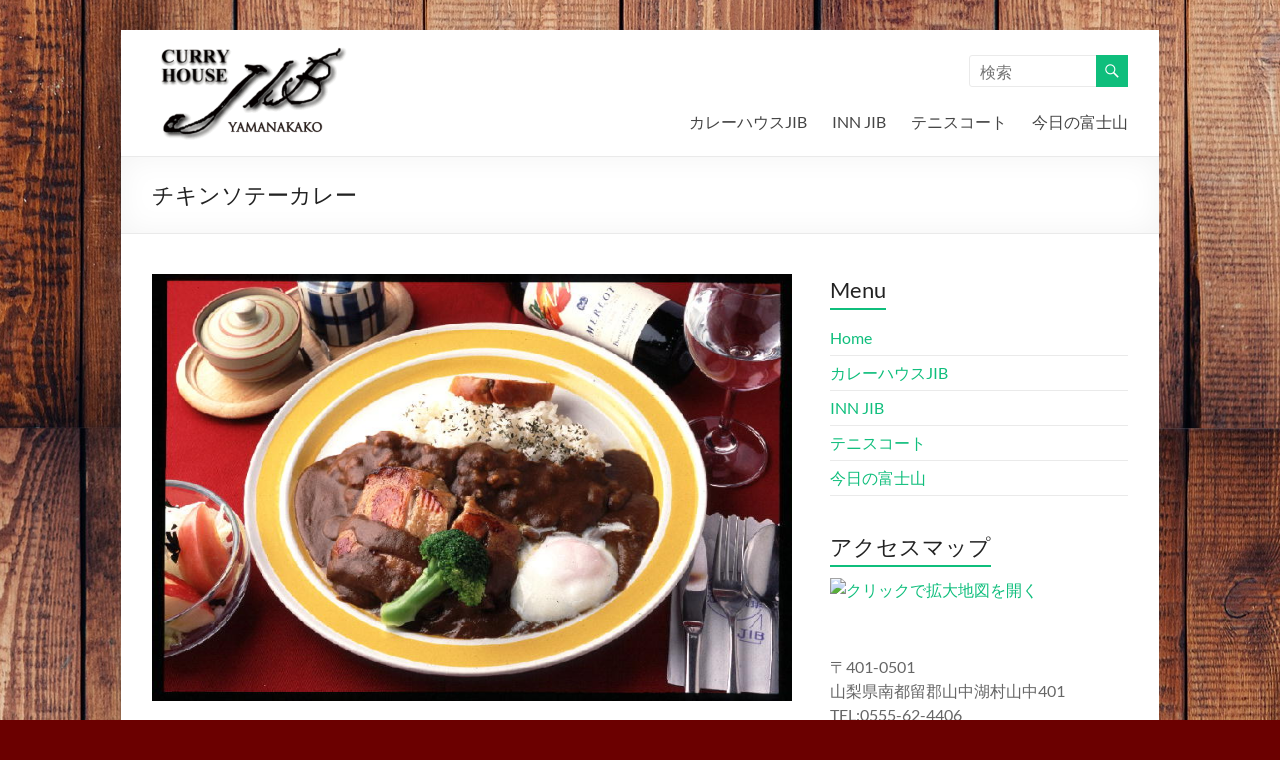

--- FILE ---
content_type: text/html; charset=UTF-8
request_url: http://jib-yamanakako.com/2018/07/07/%E3%83%81%E3%82%AD%E3%83%B3%E3%82%BD%E3%83%86%E3%83%BC%E3%82%AB%E3%83%AC%E3%83%BC-30/
body_size: 47213
content:
<!DOCTYPE html>
<!--[if IE 7]>
<html class="ie ie7" dir="ltr" lang="ja" prefix="og: https://ogp.me/ns#">
<![endif]-->
<!--[if IE 8]>
<html class="ie ie8" dir="ltr" lang="ja" prefix="og: https://ogp.me/ns#">
<![endif]-->
<!--[if !(IE 7) & !(IE 8)]><!-->
<html dir="ltr" lang="ja" prefix="og: https://ogp.me/ns#">
<!--<![endif]-->
<head>
	<meta charset="UTF-8" />
	<meta name="viewport" content="width=device-width, initial-scale=1">
	<link rel="profile" href="http://gmpg.org/xfn/11" />
	<title>チキンソテーカレー | カレーハウスJIB山中湖</title>

		<!-- All in One SEO 4.5.3.1 - aioseo.com -->
		<meta name="robots" content="max-image-preview:large" />
		<link rel="canonical" href="http://jib-yamanakako.com/2018/07/07/%e3%83%81%e3%82%ad%e3%83%b3%e3%82%bd%e3%83%86%e3%83%bc%e3%82%ab%e3%83%ac%e3%83%bc-30/" />
		<meta name="generator" content="All in One SEO (AIOSEO) 4.5.3.1" />
		<meta property="og:locale" content="ja_JP" />
		<meta property="og:site_name" content="カレーハウスJIB山中湖 | 閑静な山中湖で味わう本格カレー" />
		<meta property="og:type" content="article" />
		<meta property="og:title" content="チキンソテーカレー | カレーハウスJIB山中湖" />
		<meta property="og:url" content="http://jib-yamanakako.com/2018/07/07/%e3%83%81%e3%82%ad%e3%83%b3%e3%82%bd%e3%83%86%e3%83%bc%e3%82%ab%e3%83%ac%e3%83%bc-30/" />
		<meta property="og:image" content="http://jib-yamanakako.com/wp-content/uploads/2017/05/jib_logo-e1494170605857.png" />
		<meta property="article:published_time" content="2018-07-06T22:02:46+00:00" />
		<meta property="article:modified_time" content="2018-07-06T22:02:46+00:00" />
		<meta name="twitter:card" content="summary_large_image" />
		<meta name="twitter:title" content="チキンソテーカレー | カレーハウスJIB山中湖" />
		<meta name="twitter:image" content="http://jib-yamanakako.com/wp-content/uploads/2017/05/jib_logo-e1494170605857.png" />
		<script type="application/ld+json" class="aioseo-schema">
			{"@context":"https:\/\/schema.org","@graph":[{"@type":"Article","@id":"http:\/\/jib-yamanakako.com\/2018\/07\/07\/%e3%83%81%e3%82%ad%e3%83%b3%e3%82%bd%e3%83%86%e3%83%bc%e3%82%ab%e3%83%ac%e3%83%bc-30\/#article","name":"\u30c1\u30ad\u30f3\u30bd\u30c6\u30fc\u30ab\u30ec\u30fc | \u30ab\u30ec\u30fc\u30cf\u30a6\u30b9JIB\u5c71\u4e2d\u6e56","headline":"\u30c1\u30ad\u30f3\u30bd\u30c6\u30fc\u30ab\u30ec\u30fc","author":{"@id":"http:\/\/jib-yamanakako.com\/author\/jib-yamanakako\/#author"},"publisher":{"@id":"http:\/\/jib-yamanakako.com\/#organization"},"image":{"@type":"ImageObject","url":"http:\/\/jib-yamanakako.com\/wp-content\/uploads\/2018\/01\/\u30c1\u30ad\u30f3\u30bd\u30c6\u30fc\u7389\u5b50.jpg","width":768,"height":512},"datePublished":"2018-07-07T07:02:46+09:00","dateModified":"2018-07-07T07:02:46+09:00","inLanguage":"ja","mainEntityOfPage":{"@id":"http:\/\/jib-yamanakako.com\/2018\/07\/07\/%e3%83%81%e3%82%ad%e3%83%b3%e3%82%bd%e3%83%86%e3%83%bc%e3%82%ab%e3%83%ac%e3%83%bc-30\/#webpage"},"isPartOf":{"@id":"http:\/\/jib-yamanakako.com\/2018\/07\/07\/%e3%83%81%e3%82%ad%e3%83%b3%e3%82%bd%e3%83%86%e3%83%bc%e3%82%ab%e3%83%ac%e3%83%bc-30\/#webpage"},"articleSection":"\u672c\u65e5\u306e\u304a\u3059\u3059\u3081\u30ab\u30ec\u30fc"},{"@type":"BreadcrumbList","@id":"http:\/\/jib-yamanakako.com\/2018\/07\/07\/%e3%83%81%e3%82%ad%e3%83%b3%e3%82%bd%e3%83%86%e3%83%bc%e3%82%ab%e3%83%ac%e3%83%bc-30\/#breadcrumblist","itemListElement":[{"@type":"ListItem","@id":"http:\/\/jib-yamanakako.com\/#listItem","position":1,"name":"\u5bb6","item":"http:\/\/jib-yamanakako.com\/","nextItem":"http:\/\/jib-yamanakako.com\/2018\/#listItem"},{"@type":"ListItem","@id":"http:\/\/jib-yamanakako.com\/2018\/#listItem","position":2,"name":"2018","item":"http:\/\/jib-yamanakako.com\/2018\/","nextItem":"http:\/\/jib-yamanakako.com\/2018\/07\/07\/#listItem","previousItem":"http:\/\/jib-yamanakako.com\/#listItem"},{"@type":"ListItem","@id":"http:\/\/jib-yamanakako.com\/2018\/07\/07\/#listItem","position":3,"name":"July","item":"http:\/\/jib-yamanakako.com\/2018\/07\/07\/","nextItem":"http:\/\/jib-yamanakako.com\/2018\/07\/07\/#listItem","previousItem":"http:\/\/jib-yamanakako.com\/2018\/#listItem"},{"@type":"ListItem","@id":"http:\/\/jib-yamanakako.com\/2018\/07\/07\/#listItem","position":4,"name":"7","item":"http:\/\/jib-yamanakako.com\/2018\/07\/07\/","nextItem":"http:\/\/jib-yamanakako.com\/2018\/07\/07\/%e3%83%81%e3%82%ad%e3%83%b3%e3%82%bd%e3%83%86%e3%83%bc%e3%82%ab%e3%83%ac%e3%83%bc-30\/#listItem","previousItem":"http:\/\/jib-yamanakako.com\/2018\/07\/07\/#listItem"},{"@type":"ListItem","@id":"http:\/\/jib-yamanakako.com\/2018\/07\/07\/%e3%83%81%e3%82%ad%e3%83%b3%e3%82%bd%e3%83%86%e3%83%bc%e3%82%ab%e3%83%ac%e3%83%bc-30\/#listItem","position":5,"name":"\u30c1\u30ad\u30f3\u30bd\u30c6\u30fc\u30ab\u30ec\u30fc","previousItem":"http:\/\/jib-yamanakako.com\/2018\/07\/07\/#listItem"}]},{"@type":"Organization","@id":"http:\/\/jib-yamanakako.com\/#organization","name":"\u30ab\u30ec\u30fc\u30cf\u30a6\u30b9JIB\u5c71\u4e2d\u6e56","url":"http:\/\/jib-yamanakako.com\/","logo":{"@type":"ImageObject","url":"http:\/\/jib-yamanakako.com\/wp-content\/uploads\/2017\/05\/jib_logo-e1494170605857.png","@id":"http:\/\/jib-yamanakako.com\/2018\/07\/07\/%e3%83%81%e3%82%ad%e3%83%b3%e3%82%bd%e3%83%86%e3%83%bc%e3%82%ab%e3%83%ac%e3%83%bc-30\/#organizationLogo","width":200,"height":96},"image":{"@id":"http:\/\/jib-yamanakako.com\/#organizationLogo"}},{"@type":"Person","@id":"http:\/\/jib-yamanakako.com\/author\/jib-yamanakako\/#author","url":"http:\/\/jib-yamanakako.com\/author\/jib-yamanakako\/","name":"jib-yamanakako","image":{"@type":"ImageObject","@id":"http:\/\/jib-yamanakako.com\/2018\/07\/07\/%e3%83%81%e3%82%ad%e3%83%b3%e3%82%bd%e3%83%86%e3%83%bc%e3%82%ab%e3%83%ac%e3%83%bc-30\/#authorImage","url":"http:\/\/0.gravatar.com\/avatar\/c893fe8580afbd3a3477f6bc949257b4?s=96&d=mm&r=g","width":96,"height":96,"caption":"jib-yamanakako"}},{"@type":"WebPage","@id":"http:\/\/jib-yamanakako.com\/2018\/07\/07\/%e3%83%81%e3%82%ad%e3%83%b3%e3%82%bd%e3%83%86%e3%83%bc%e3%82%ab%e3%83%ac%e3%83%bc-30\/#webpage","url":"http:\/\/jib-yamanakako.com\/2018\/07\/07\/%e3%83%81%e3%82%ad%e3%83%b3%e3%82%bd%e3%83%86%e3%83%bc%e3%82%ab%e3%83%ac%e3%83%bc-30\/","name":"\u30c1\u30ad\u30f3\u30bd\u30c6\u30fc\u30ab\u30ec\u30fc | \u30ab\u30ec\u30fc\u30cf\u30a6\u30b9JIB\u5c71\u4e2d\u6e56","inLanguage":"ja","isPartOf":{"@id":"http:\/\/jib-yamanakako.com\/#website"},"breadcrumb":{"@id":"http:\/\/jib-yamanakako.com\/2018\/07\/07\/%e3%83%81%e3%82%ad%e3%83%b3%e3%82%bd%e3%83%86%e3%83%bc%e3%82%ab%e3%83%ac%e3%83%bc-30\/#breadcrumblist"},"author":{"@id":"http:\/\/jib-yamanakako.com\/author\/jib-yamanakako\/#author"},"creator":{"@id":"http:\/\/jib-yamanakako.com\/author\/jib-yamanakako\/#author"},"image":{"@type":"ImageObject","url":"http:\/\/jib-yamanakako.com\/wp-content\/uploads\/2018\/01\/\u30c1\u30ad\u30f3\u30bd\u30c6\u30fc\u7389\u5b50.jpg","@id":"http:\/\/jib-yamanakako.com\/2018\/07\/07\/%e3%83%81%e3%82%ad%e3%83%b3%e3%82%bd%e3%83%86%e3%83%bc%e3%82%ab%e3%83%ac%e3%83%bc-30\/#mainImage","width":768,"height":512},"primaryImageOfPage":{"@id":"http:\/\/jib-yamanakako.com\/2018\/07\/07\/%e3%83%81%e3%82%ad%e3%83%b3%e3%82%bd%e3%83%86%e3%83%bc%e3%82%ab%e3%83%ac%e3%83%bc-30\/#mainImage"},"datePublished":"2018-07-07T07:02:46+09:00","dateModified":"2018-07-07T07:02:46+09:00"},{"@type":"WebSite","@id":"http:\/\/jib-yamanakako.com\/#website","url":"http:\/\/jib-yamanakako.com\/","name":"\u30ab\u30ec\u30fc\u30cf\u30a6\u30b9JIB\u5c71\u4e2d\u6e56","description":"\u9591\u9759\u306a\u5c71\u4e2d\u6e56\u3067\u5473\u308f\u3046\u672c\u683c\u30ab\u30ec\u30fc","inLanguage":"ja","publisher":{"@id":"http:\/\/jib-yamanakako.com\/#organization"}}]}
		</script>
		<!-- All in One SEO -->

<link rel="alternate" type="application/rss+xml" title="カレーハウスJIB山中湖 &raquo; フィード" href="http://jib-yamanakako.com/feed/" />
<link rel="alternate" type="application/rss+xml" title="カレーハウスJIB山中湖 &raquo; コメントフィード" href="http://jib-yamanakako.com/comments/feed/" />
<link rel="alternate" type="application/rss+xml" title="カレーハウスJIB山中湖 &raquo; チキンソテーカレー のコメントのフィード" href="http://jib-yamanakako.com/2018/07/07/%e3%83%81%e3%82%ad%e3%83%b3%e3%82%bd%e3%83%86%e3%83%bc%e3%82%ab%e3%83%ac%e3%83%bc-30/feed/" />
<script type="text/javascript">
/* <![CDATA[ */
window._wpemojiSettings = {"baseUrl":"https:\/\/s.w.org\/images\/core\/emoji\/14.0.0\/72x72\/","ext":".png","svgUrl":"https:\/\/s.w.org\/images\/core\/emoji\/14.0.0\/svg\/","svgExt":".svg","source":{"concatemoji":"http:\/\/jib-yamanakako.com\/wp-includes\/js\/wp-emoji-release.min.js?ver=6.4.7"}};
/*! This file is auto-generated */
!function(i,n){var o,s,e;function c(e){try{var t={supportTests:e,timestamp:(new Date).valueOf()};sessionStorage.setItem(o,JSON.stringify(t))}catch(e){}}function p(e,t,n){e.clearRect(0,0,e.canvas.width,e.canvas.height),e.fillText(t,0,0);var t=new Uint32Array(e.getImageData(0,0,e.canvas.width,e.canvas.height).data),r=(e.clearRect(0,0,e.canvas.width,e.canvas.height),e.fillText(n,0,0),new Uint32Array(e.getImageData(0,0,e.canvas.width,e.canvas.height).data));return t.every(function(e,t){return e===r[t]})}function u(e,t,n){switch(t){case"flag":return n(e,"\ud83c\udff3\ufe0f\u200d\u26a7\ufe0f","\ud83c\udff3\ufe0f\u200b\u26a7\ufe0f")?!1:!n(e,"\ud83c\uddfa\ud83c\uddf3","\ud83c\uddfa\u200b\ud83c\uddf3")&&!n(e,"\ud83c\udff4\udb40\udc67\udb40\udc62\udb40\udc65\udb40\udc6e\udb40\udc67\udb40\udc7f","\ud83c\udff4\u200b\udb40\udc67\u200b\udb40\udc62\u200b\udb40\udc65\u200b\udb40\udc6e\u200b\udb40\udc67\u200b\udb40\udc7f");case"emoji":return!n(e,"\ud83e\udef1\ud83c\udffb\u200d\ud83e\udef2\ud83c\udfff","\ud83e\udef1\ud83c\udffb\u200b\ud83e\udef2\ud83c\udfff")}return!1}function f(e,t,n){var r="undefined"!=typeof WorkerGlobalScope&&self instanceof WorkerGlobalScope?new OffscreenCanvas(300,150):i.createElement("canvas"),a=r.getContext("2d",{willReadFrequently:!0}),o=(a.textBaseline="top",a.font="600 32px Arial",{});return e.forEach(function(e){o[e]=t(a,e,n)}),o}function t(e){var t=i.createElement("script");t.src=e,t.defer=!0,i.head.appendChild(t)}"undefined"!=typeof Promise&&(o="wpEmojiSettingsSupports",s=["flag","emoji"],n.supports={everything:!0,everythingExceptFlag:!0},e=new Promise(function(e){i.addEventListener("DOMContentLoaded",e,{once:!0})}),new Promise(function(t){var n=function(){try{var e=JSON.parse(sessionStorage.getItem(o));if("object"==typeof e&&"number"==typeof e.timestamp&&(new Date).valueOf()<e.timestamp+604800&&"object"==typeof e.supportTests)return e.supportTests}catch(e){}return null}();if(!n){if("undefined"!=typeof Worker&&"undefined"!=typeof OffscreenCanvas&&"undefined"!=typeof URL&&URL.createObjectURL&&"undefined"!=typeof Blob)try{var e="postMessage("+f.toString()+"("+[JSON.stringify(s),u.toString(),p.toString()].join(",")+"));",r=new Blob([e],{type:"text/javascript"}),a=new Worker(URL.createObjectURL(r),{name:"wpTestEmojiSupports"});return void(a.onmessage=function(e){c(n=e.data),a.terminate(),t(n)})}catch(e){}c(n=f(s,u,p))}t(n)}).then(function(e){for(var t in e)n.supports[t]=e[t],n.supports.everything=n.supports.everything&&n.supports[t],"flag"!==t&&(n.supports.everythingExceptFlag=n.supports.everythingExceptFlag&&n.supports[t]);n.supports.everythingExceptFlag=n.supports.everythingExceptFlag&&!n.supports.flag,n.DOMReady=!1,n.readyCallback=function(){n.DOMReady=!0}}).then(function(){return e}).then(function(){var e;n.supports.everything||(n.readyCallback(),(e=n.source||{}).concatemoji?t(e.concatemoji):e.wpemoji&&e.twemoji&&(t(e.twemoji),t(e.wpemoji)))}))}((window,document),window._wpemojiSettings);
/* ]]> */
</script>
<style id='wp-emoji-styles-inline-css' type='text/css'>

	img.wp-smiley, img.emoji {
		display: inline !important;
		border: none !important;
		box-shadow: none !important;
		height: 1em !important;
		width: 1em !important;
		margin: 0 0.07em !important;
		vertical-align: -0.1em !important;
		background: none !important;
		padding: 0 !important;
	}
</style>
<link rel='stylesheet' id='wp-block-library-css' href='http://jib-yamanakako.com/wp-includes/css/dist/block-library/style.min.css?ver=6.4.7' type='text/css' media='all' />
<style id='wp-block-library-theme-inline-css' type='text/css'>
.wp-block-audio figcaption{color:#555;font-size:13px;text-align:center}.is-dark-theme .wp-block-audio figcaption{color:hsla(0,0%,100%,.65)}.wp-block-audio{margin:0 0 1em}.wp-block-code{border:1px solid #ccc;border-radius:4px;font-family:Menlo,Consolas,monaco,monospace;padding:.8em 1em}.wp-block-embed figcaption{color:#555;font-size:13px;text-align:center}.is-dark-theme .wp-block-embed figcaption{color:hsla(0,0%,100%,.65)}.wp-block-embed{margin:0 0 1em}.blocks-gallery-caption{color:#555;font-size:13px;text-align:center}.is-dark-theme .blocks-gallery-caption{color:hsla(0,0%,100%,.65)}.wp-block-image figcaption{color:#555;font-size:13px;text-align:center}.is-dark-theme .wp-block-image figcaption{color:hsla(0,0%,100%,.65)}.wp-block-image{margin:0 0 1em}.wp-block-pullquote{border-bottom:4px solid;border-top:4px solid;color:currentColor;margin-bottom:1.75em}.wp-block-pullquote cite,.wp-block-pullquote footer,.wp-block-pullquote__citation{color:currentColor;font-size:.8125em;font-style:normal;text-transform:uppercase}.wp-block-quote{border-left:.25em solid;margin:0 0 1.75em;padding-left:1em}.wp-block-quote cite,.wp-block-quote footer{color:currentColor;font-size:.8125em;font-style:normal;position:relative}.wp-block-quote.has-text-align-right{border-left:none;border-right:.25em solid;padding-left:0;padding-right:1em}.wp-block-quote.has-text-align-center{border:none;padding-left:0}.wp-block-quote.is-large,.wp-block-quote.is-style-large,.wp-block-quote.is-style-plain{border:none}.wp-block-search .wp-block-search__label{font-weight:700}.wp-block-search__button{border:1px solid #ccc;padding:.375em .625em}:where(.wp-block-group.has-background){padding:1.25em 2.375em}.wp-block-separator.has-css-opacity{opacity:.4}.wp-block-separator{border:none;border-bottom:2px solid;margin-left:auto;margin-right:auto}.wp-block-separator.has-alpha-channel-opacity{opacity:1}.wp-block-separator:not(.is-style-wide):not(.is-style-dots){width:100px}.wp-block-separator.has-background:not(.is-style-dots){border-bottom:none;height:1px}.wp-block-separator.has-background:not(.is-style-wide):not(.is-style-dots){height:2px}.wp-block-table{margin:0 0 1em}.wp-block-table td,.wp-block-table th{word-break:normal}.wp-block-table figcaption{color:#555;font-size:13px;text-align:center}.is-dark-theme .wp-block-table figcaption{color:hsla(0,0%,100%,.65)}.wp-block-video figcaption{color:#555;font-size:13px;text-align:center}.is-dark-theme .wp-block-video figcaption{color:hsla(0,0%,100%,.65)}.wp-block-video{margin:0 0 1em}.wp-block-template-part.has-background{margin-bottom:0;margin-top:0;padding:1.25em 2.375em}
</style>
<style id='classic-theme-styles-inline-css' type='text/css'>
/*! This file is auto-generated */
.wp-block-button__link{color:#fff;background-color:#32373c;border-radius:9999px;box-shadow:none;text-decoration:none;padding:calc(.667em + 2px) calc(1.333em + 2px);font-size:1.125em}.wp-block-file__button{background:#32373c;color:#fff;text-decoration:none}
</style>
<style id='global-styles-inline-css' type='text/css'>
body{--wp--preset--color--black: #000000;--wp--preset--color--cyan-bluish-gray: #abb8c3;--wp--preset--color--white: #ffffff;--wp--preset--color--pale-pink: #f78da7;--wp--preset--color--vivid-red: #cf2e2e;--wp--preset--color--luminous-vivid-orange: #ff6900;--wp--preset--color--luminous-vivid-amber: #fcb900;--wp--preset--color--light-green-cyan: #7bdcb5;--wp--preset--color--vivid-green-cyan: #00d084;--wp--preset--color--pale-cyan-blue: #8ed1fc;--wp--preset--color--vivid-cyan-blue: #0693e3;--wp--preset--color--vivid-purple: #9b51e0;--wp--preset--gradient--vivid-cyan-blue-to-vivid-purple: linear-gradient(135deg,rgba(6,147,227,1) 0%,rgb(155,81,224) 100%);--wp--preset--gradient--light-green-cyan-to-vivid-green-cyan: linear-gradient(135deg,rgb(122,220,180) 0%,rgb(0,208,130) 100%);--wp--preset--gradient--luminous-vivid-amber-to-luminous-vivid-orange: linear-gradient(135deg,rgba(252,185,0,1) 0%,rgba(255,105,0,1) 100%);--wp--preset--gradient--luminous-vivid-orange-to-vivid-red: linear-gradient(135deg,rgba(255,105,0,1) 0%,rgb(207,46,46) 100%);--wp--preset--gradient--very-light-gray-to-cyan-bluish-gray: linear-gradient(135deg,rgb(238,238,238) 0%,rgb(169,184,195) 100%);--wp--preset--gradient--cool-to-warm-spectrum: linear-gradient(135deg,rgb(74,234,220) 0%,rgb(151,120,209) 20%,rgb(207,42,186) 40%,rgb(238,44,130) 60%,rgb(251,105,98) 80%,rgb(254,248,76) 100%);--wp--preset--gradient--blush-light-purple: linear-gradient(135deg,rgb(255,206,236) 0%,rgb(152,150,240) 100%);--wp--preset--gradient--blush-bordeaux: linear-gradient(135deg,rgb(254,205,165) 0%,rgb(254,45,45) 50%,rgb(107,0,62) 100%);--wp--preset--gradient--luminous-dusk: linear-gradient(135deg,rgb(255,203,112) 0%,rgb(199,81,192) 50%,rgb(65,88,208) 100%);--wp--preset--gradient--pale-ocean: linear-gradient(135deg,rgb(255,245,203) 0%,rgb(182,227,212) 50%,rgb(51,167,181) 100%);--wp--preset--gradient--electric-grass: linear-gradient(135deg,rgb(202,248,128) 0%,rgb(113,206,126) 100%);--wp--preset--gradient--midnight: linear-gradient(135deg,rgb(2,3,129) 0%,rgb(40,116,252) 100%);--wp--preset--font-size--small: 13px;--wp--preset--font-size--medium: 20px;--wp--preset--font-size--large: 36px;--wp--preset--font-size--x-large: 42px;--wp--preset--spacing--20: 0.44rem;--wp--preset--spacing--30: 0.67rem;--wp--preset--spacing--40: 1rem;--wp--preset--spacing--50: 1.5rem;--wp--preset--spacing--60: 2.25rem;--wp--preset--spacing--70: 3.38rem;--wp--preset--spacing--80: 5.06rem;--wp--preset--shadow--natural: 6px 6px 9px rgba(0, 0, 0, 0.2);--wp--preset--shadow--deep: 12px 12px 50px rgba(0, 0, 0, 0.4);--wp--preset--shadow--sharp: 6px 6px 0px rgba(0, 0, 0, 0.2);--wp--preset--shadow--outlined: 6px 6px 0px -3px rgba(255, 255, 255, 1), 6px 6px rgba(0, 0, 0, 1);--wp--preset--shadow--crisp: 6px 6px 0px rgba(0, 0, 0, 1);}:where(.is-layout-flex){gap: 0.5em;}:where(.is-layout-grid){gap: 0.5em;}body .is-layout-flow > .alignleft{float: left;margin-inline-start: 0;margin-inline-end: 2em;}body .is-layout-flow > .alignright{float: right;margin-inline-start: 2em;margin-inline-end: 0;}body .is-layout-flow > .aligncenter{margin-left: auto !important;margin-right: auto !important;}body .is-layout-constrained > .alignleft{float: left;margin-inline-start: 0;margin-inline-end: 2em;}body .is-layout-constrained > .alignright{float: right;margin-inline-start: 2em;margin-inline-end: 0;}body .is-layout-constrained > .aligncenter{margin-left: auto !important;margin-right: auto !important;}body .is-layout-constrained > :where(:not(.alignleft):not(.alignright):not(.alignfull)){max-width: var(--wp--style--global--content-size);margin-left: auto !important;margin-right: auto !important;}body .is-layout-constrained > .alignwide{max-width: var(--wp--style--global--wide-size);}body .is-layout-flex{display: flex;}body .is-layout-flex{flex-wrap: wrap;align-items: center;}body .is-layout-flex > *{margin: 0;}body .is-layout-grid{display: grid;}body .is-layout-grid > *{margin: 0;}:where(.wp-block-columns.is-layout-flex){gap: 2em;}:where(.wp-block-columns.is-layout-grid){gap: 2em;}:where(.wp-block-post-template.is-layout-flex){gap: 1.25em;}:where(.wp-block-post-template.is-layout-grid){gap: 1.25em;}.has-black-color{color: var(--wp--preset--color--black) !important;}.has-cyan-bluish-gray-color{color: var(--wp--preset--color--cyan-bluish-gray) !important;}.has-white-color{color: var(--wp--preset--color--white) !important;}.has-pale-pink-color{color: var(--wp--preset--color--pale-pink) !important;}.has-vivid-red-color{color: var(--wp--preset--color--vivid-red) !important;}.has-luminous-vivid-orange-color{color: var(--wp--preset--color--luminous-vivid-orange) !important;}.has-luminous-vivid-amber-color{color: var(--wp--preset--color--luminous-vivid-amber) !important;}.has-light-green-cyan-color{color: var(--wp--preset--color--light-green-cyan) !important;}.has-vivid-green-cyan-color{color: var(--wp--preset--color--vivid-green-cyan) !important;}.has-pale-cyan-blue-color{color: var(--wp--preset--color--pale-cyan-blue) !important;}.has-vivid-cyan-blue-color{color: var(--wp--preset--color--vivid-cyan-blue) !important;}.has-vivid-purple-color{color: var(--wp--preset--color--vivid-purple) !important;}.has-black-background-color{background-color: var(--wp--preset--color--black) !important;}.has-cyan-bluish-gray-background-color{background-color: var(--wp--preset--color--cyan-bluish-gray) !important;}.has-white-background-color{background-color: var(--wp--preset--color--white) !important;}.has-pale-pink-background-color{background-color: var(--wp--preset--color--pale-pink) !important;}.has-vivid-red-background-color{background-color: var(--wp--preset--color--vivid-red) !important;}.has-luminous-vivid-orange-background-color{background-color: var(--wp--preset--color--luminous-vivid-orange) !important;}.has-luminous-vivid-amber-background-color{background-color: var(--wp--preset--color--luminous-vivid-amber) !important;}.has-light-green-cyan-background-color{background-color: var(--wp--preset--color--light-green-cyan) !important;}.has-vivid-green-cyan-background-color{background-color: var(--wp--preset--color--vivid-green-cyan) !important;}.has-pale-cyan-blue-background-color{background-color: var(--wp--preset--color--pale-cyan-blue) !important;}.has-vivid-cyan-blue-background-color{background-color: var(--wp--preset--color--vivid-cyan-blue) !important;}.has-vivid-purple-background-color{background-color: var(--wp--preset--color--vivid-purple) !important;}.has-black-border-color{border-color: var(--wp--preset--color--black) !important;}.has-cyan-bluish-gray-border-color{border-color: var(--wp--preset--color--cyan-bluish-gray) !important;}.has-white-border-color{border-color: var(--wp--preset--color--white) !important;}.has-pale-pink-border-color{border-color: var(--wp--preset--color--pale-pink) !important;}.has-vivid-red-border-color{border-color: var(--wp--preset--color--vivid-red) !important;}.has-luminous-vivid-orange-border-color{border-color: var(--wp--preset--color--luminous-vivid-orange) !important;}.has-luminous-vivid-amber-border-color{border-color: var(--wp--preset--color--luminous-vivid-amber) !important;}.has-light-green-cyan-border-color{border-color: var(--wp--preset--color--light-green-cyan) !important;}.has-vivid-green-cyan-border-color{border-color: var(--wp--preset--color--vivid-green-cyan) !important;}.has-pale-cyan-blue-border-color{border-color: var(--wp--preset--color--pale-cyan-blue) !important;}.has-vivid-cyan-blue-border-color{border-color: var(--wp--preset--color--vivid-cyan-blue) !important;}.has-vivid-purple-border-color{border-color: var(--wp--preset--color--vivid-purple) !important;}.has-vivid-cyan-blue-to-vivid-purple-gradient-background{background: var(--wp--preset--gradient--vivid-cyan-blue-to-vivid-purple) !important;}.has-light-green-cyan-to-vivid-green-cyan-gradient-background{background: var(--wp--preset--gradient--light-green-cyan-to-vivid-green-cyan) !important;}.has-luminous-vivid-amber-to-luminous-vivid-orange-gradient-background{background: var(--wp--preset--gradient--luminous-vivid-amber-to-luminous-vivid-orange) !important;}.has-luminous-vivid-orange-to-vivid-red-gradient-background{background: var(--wp--preset--gradient--luminous-vivid-orange-to-vivid-red) !important;}.has-very-light-gray-to-cyan-bluish-gray-gradient-background{background: var(--wp--preset--gradient--very-light-gray-to-cyan-bluish-gray) !important;}.has-cool-to-warm-spectrum-gradient-background{background: var(--wp--preset--gradient--cool-to-warm-spectrum) !important;}.has-blush-light-purple-gradient-background{background: var(--wp--preset--gradient--blush-light-purple) !important;}.has-blush-bordeaux-gradient-background{background: var(--wp--preset--gradient--blush-bordeaux) !important;}.has-luminous-dusk-gradient-background{background: var(--wp--preset--gradient--luminous-dusk) !important;}.has-pale-ocean-gradient-background{background: var(--wp--preset--gradient--pale-ocean) !important;}.has-electric-grass-gradient-background{background: var(--wp--preset--gradient--electric-grass) !important;}.has-midnight-gradient-background{background: var(--wp--preset--gradient--midnight) !important;}.has-small-font-size{font-size: var(--wp--preset--font-size--small) !important;}.has-medium-font-size{font-size: var(--wp--preset--font-size--medium) !important;}.has-large-font-size{font-size: var(--wp--preset--font-size--large) !important;}.has-x-large-font-size{font-size: var(--wp--preset--font-size--x-large) !important;}
.wp-block-navigation a:where(:not(.wp-element-button)){color: inherit;}
:where(.wp-block-post-template.is-layout-flex){gap: 1.25em;}:where(.wp-block-post-template.is-layout-grid){gap: 1.25em;}
:where(.wp-block-columns.is-layout-flex){gap: 2em;}:where(.wp-block-columns.is-layout-grid){gap: 2em;}
.wp-block-pullquote{font-size: 1.5em;line-height: 1.6;}
</style>
<link rel='stylesheet' id='fancybox-for-wp-css' href='http://jib-yamanakako.com/wp-content/plugins/fancybox-for-wordpress/assets/css/fancybox.css?ver=1.3.4' type='text/css' media='all' />
<link rel='stylesheet' id='menu-image-css' href='http://jib-yamanakako.com/wp-content/plugins/menu-image/includes/css/menu-image.css?ver=3.10' type='text/css' media='all' />
<link rel='stylesheet' id='dashicons-css' href='http://jib-yamanakako.com/wp-includes/css/dashicons.min.css?ver=6.4.7' type='text/css' media='all' />
<link rel='stylesheet' id='spacious_style-css' href='http://jib-yamanakako.com/wp-content/themes/spacious/style.css?ver=6.4.7' type='text/css' media='all' />
<link rel='stylesheet' id='spacious-genericons-css' href='http://jib-yamanakako.com/wp-content/themes/spacious/genericons/genericons.css?ver=3.3.1' type='text/css' media='all' />
<link rel='stylesheet' id='spacious-font-awesome-css' href='http://jib-yamanakako.com/wp-content/themes/spacious/font-awesome/css/font-awesome.min.css?ver=4.7.0' type='text/css' media='all' />
<script type="text/javascript" src="http://jib-yamanakako.com/wp-includes/js/jquery/jquery.min.js?ver=3.7.1" id="jquery-core-js"></script>
<script type="text/javascript" src="http://jib-yamanakako.com/wp-includes/js/jquery/jquery-migrate.min.js?ver=3.4.1" id="jquery-migrate-js"></script>
<script type="text/javascript" src="http://jib-yamanakako.com/wp-content/plugins/fancybox-for-wordpress/assets/js/jquery.fancybox.js?ver=1.3.4" id="fancybox-for-wp-js"></script>
<script type="text/javascript" src="http://jib-yamanakako.com/wp-content/themes/spacious/js/spacious-custom.js?ver=6.4.7" id="spacious-custom-js"></script>
<!--[if lte IE 8]>
<script type="text/javascript" src="http://jib-yamanakako.com/wp-content/themes/spacious/js/html5shiv.min.js?ver=6.4.7" id="html5-js"></script>
<![endif]-->
<link rel="https://api.w.org/" href="http://jib-yamanakako.com/wp-json/" /><link rel="alternate" type="application/json" href="http://jib-yamanakako.com/wp-json/wp/v2/posts/1236" /><link rel="EditURI" type="application/rsd+xml" title="RSD" href="http://jib-yamanakako.com/xmlrpc.php?rsd" />
<meta name="generator" content="WordPress 6.4.7" />
<link rel='shortlink' href='http://jib-yamanakako.com/?p=1236' />
<link rel="alternate" type="application/json+oembed" href="http://jib-yamanakako.com/wp-json/oembed/1.0/embed?url=http%3A%2F%2Fjib-yamanakako.com%2F2018%2F07%2F07%2F%25e3%2583%2581%25e3%2582%25ad%25e3%2583%25b3%25e3%2582%25bd%25e3%2583%2586%25e3%2583%25bc%25e3%2582%25ab%25e3%2583%25ac%25e3%2583%25bc-30%2F" />
<link rel="alternate" type="text/xml+oembed" href="http://jib-yamanakako.com/wp-json/oembed/1.0/embed?url=http%3A%2F%2Fjib-yamanakako.com%2F2018%2F07%2F07%2F%25e3%2583%2581%25e3%2582%25ad%25e3%2583%25b3%25e3%2582%25bd%25e3%2583%2586%25e3%2583%25bc%25e3%2582%25ab%25e3%2583%25ac%25e3%2583%25bc-30%2F&#038;format=xml" />

<!-- Fancybox for WordPress v3.3.3 -->
<style type="text/css">
	.fancybox-slide--image .fancybox-content{background-color: #FFFFFF}div.fancybox-caption{display:none !important;}
	
	img.fancybox-image{border-width:10px;border-color:#FFFFFF;border-style:solid;}
	div.fancybox-bg{background-color:rgba(102,102,102,0.3);opacity:1 !important;}div.fancybox-content{border-color:#FFFFFF}
	div#fancybox-title{background-color:#FFFFFF}
	div.fancybox-content{background-color:#FFFFFF}
	div#fancybox-title-inside{color:#333333}
	
	
	
	div.fancybox-caption p.caption-title{display:inline-block}
	div.fancybox-caption p.caption-title{font-size:14px}
	div.fancybox-caption p.caption-title{color:#333333}
	div.fancybox-caption {color:#333333}div.fancybox-caption p.caption-title {background:#fff; width:auto;padding:10px 30px;}div.fancybox-content p.caption-title{color:#333333;margin: 0;padding: 5px 0;}body.fancybox-active .fancybox-container .fancybox-stage .fancybox-content .fancybox-close-small{display:block;}
</style><script type="text/javascript">
	jQuery(function () {

		var mobileOnly = false;
		
		if (mobileOnly) {
			return;
		}

		jQuery.fn.getTitle = function () { // Copy the title of every IMG tag and add it to its parent A so that fancybox can show titles
			var arr = jQuery("a[data-fancybox]");
									jQuery.each(arr, function() {
										var title = jQuery(this).children("img").attr("title");
										 var caption = jQuery(this).next("figcaption").html();
                                        if(caption && title){jQuery(this).attr("title",title+" " + caption)}else if(title){ jQuery(this).attr("title",title);}else if(caption){jQuery(this).attr("title",caption);}
									});			}

		// Supported file extensions

				var thumbnails = jQuery("a:has(img)").not(".nolightbox").not('.envira-gallery-link').not('.ngg-simplelightbox').filter(function () {
			return /\.(jpe?g|png|gif|mp4|webp|bmp|pdf)(\?[^/]*)*$/i.test(jQuery(this).attr('href'))
		});
		

		// Add data-type iframe for links that are not images or videos.
		var iframeLinks = jQuery('.fancyboxforwp').filter(function () {
			return !/\.(jpe?g|png|gif|mp4|webp|bmp|pdf)(\?[^/]*)*$/i.test(jQuery(this).attr('href'))
		}).filter(function () {
			return !/vimeo|youtube/i.test(jQuery(this).attr('href'))
		});
		iframeLinks.attr({"data-type": "iframe"}).getTitle();

				// Gallery All
		thumbnails.addClass("fancyboxforwp").attr("data-fancybox", "gallery").getTitle();
		iframeLinks.attr({"data-fancybox": "gallery"}).getTitle();

		// Gallery type NONE
		
		// Call fancybox and apply it on any link with a rel atribute that starts with "fancybox", with the options set on the admin panel
		jQuery("a.fancyboxforwp").fancyboxforwp({
			loop: false,
			smallBtn: true,
			zoomOpacity: "auto",
			animationEffect: "fade",
			animationDuration: 500,
			transitionEffect: "fade",
			transitionDuration: "300",
			overlayShow: true,
			overlayOpacity: "0.3",
			titleShow: true,
			titlePosition: "inside",
			keyboard: true,
			showCloseButton: true,
			arrows: true,
			clickContent:false,
			clickSlide: "close",
			mobile: {
				clickContent: function (current, event) {
					return current.type === "image" ? "toggleControls" : false;
				},
				clickSlide: function (current, event) {
					return current.type === "image" ? "close" : "close";
				},
			},
			wheel: false,
			toolbar: true,
			preventCaptionOverlap: true,
			onInit: function() { },			onDeactivate
	: function() { },		beforeClose: function() { },			afterShow: function(instance) { jQuery( ".fancybox-image" ).on("click", function( ){ ( instance.isScaledDown() ) ? instance.scaleToActual() : instance.scaleToFit() }) },				afterClose: function() { },					caption : function( instance, item ) {var title ="";if("undefined" != typeof jQuery(this).context ){var title = jQuery(this).context.title;} else { var title = ("undefined" != typeof jQuery(this).attr("title")) ? jQuery(this).attr("title") : false;}var caption = jQuery(this).data('caption') || '';if ( item.type === 'image' && title.length ) {caption = (caption.length ? caption + '<br />' : '') + '<p class="caption-title">'+title+'</p>' ;}return caption;},
		afterLoad : function( instance, current ) {current.$content.append('<div class=\"fancybox-custom-caption inside-caption\" style=\" position: absolute;left:0;right:0;color:#000;margin:0 auto;bottom:0;text-align:center;background-color:#FFFFFF \">' + current.opts.caption + '</div>');},
			})
		;

			})
</script>
<!-- END Fancybox for WordPress -->
<link rel="pingback" href="http://jib-yamanakako.com/xmlrpc.php"><style type="text/css" id="custom-background-css">
body.custom-background { background-color: #6b0000; background-image: url("http://jib-yamanakako.com/wp-content/uploads/2017/05/floor-1256804_1920.jpg"); background-position: center center; background-size: auto; background-repeat: repeat; background-attachment: scroll; }
</style>
	</head>

<body class="post-template-default single single-post postid-1236 single-format-standard custom-background wp-custom-logo wp-embed-responsive  narrow-978">


<div id="page" class="hfeed site">
	<a class="skip-link screen-reader-text" href="#main">コンテンツへスキップ</a>

	
	
	<header id="masthead" class="site-header clearfix spacious-header-display-one">

		
		
		<div id="header-text-nav-container" class="">

			<div class="inner-wrap" id="spacious-header-display-one">

				<div id="header-text-nav-wrap" class="clearfix">
					<div id="header-left-section">
													<div id="header-logo-image">

								<a href="http://jib-yamanakako.com/" class="custom-logo-link" rel="home"><img width="200" height="96" src="http://jib-yamanakako.com/wp-content/uploads/2017/05/jib_logo-e1494170605857.png" class="custom-logo" alt="カレーハウスJIB山中湖" decoding="async" /></a>
							</div><!-- #header-logo-image -->

							
						<div id="header-text" class="screen-reader-text">
															<h3 id="site-title">
									<a href="http://jib-yamanakako.com/"
									   title="カレーハウスJIB山中湖"
									   rel="home">カレーハウスJIB山中湖</a>
								</h3>
														<p id="site-description">閑静な山中湖で味わう本格カレー</p>
							<!-- #site-description -->
						</div><!-- #header-text -->

					</div><!-- #header-left-section -->
					<div id="header-right-section">
													<div id="header-right-sidebar" class="clearfix">
								<aside id="search-5" class="widget widget_search"><form action="http://jib-yamanakako.com/" class="search-form searchform clearfix" method="get">
	<div class="search-wrap">
		<input type="text" placeholder="検索" class="s field" name="s">
		<button class="search-icon" type="submit"></button>
	</div>
</form><!-- .searchform --></aside>							</div>
							
													<div class="header-action">
															</div>
						
						
		<nav id="site-navigation" class="main-navigation clearfix   " role="navigation">
			<p class="menu-toggle">
				<span class="screen-reader-text">メニュー</span>
			</p>
			<div class="menu-primary-container"><ul id="menu-main_menu" class="menu"><li id="menu-item-140" class="menu-item menu-item-type-post_type menu-item-object-page menu-item-140"><a href="http://jib-yamanakako.com/curryhouse-jib/">カレーハウスJIB</a></li>
<li id="menu-item-142" class="menu-item menu-item-type-post_type menu-item-object-page menu-item-142"><a href="http://jib-yamanakako.com/inn-jib/">INN JIB</a></li>
<li id="menu-item-143" class="menu-item menu-item-type-post_type menu-item-object-page menu-item-143"><a href="http://jib-yamanakako.com/%e3%83%86%e3%83%8b%e3%82%b9%e3%82%b3%e3%83%bc%e3%83%88/">テニスコート</a></li>
<li id="menu-item-175" class="menu-item menu-item-type-custom menu-item-object-custom menu-item-175"><a href="http://jib-yamanakako.blogspot.jp">今日の富士山</a></li>
</ul></div>		</nav>

		
					</div><!-- #header-right-section -->

				</div><!-- #header-text-nav-wrap -->
			</div><!-- .inner-wrap -->
					</div><!-- #header-text-nav-container -->

		
						<div class="header-post-title-container clearfix">
					<div class="inner-wrap">
						<div class="post-title-wrapper">
																								<h1 class="header-post-title-class">チキンソテーカレー</h1>
																						</div>
											</div>
				</div>
					</header>
			<div id="main" class="clearfix">
		<div class="inner-wrap">

	
	<div id="primary">
		<div id="content" class="clearfix">
			
				
<article id="post-1236" class="post-1236 post type-post status-publish format-standard has-post-thumbnail hentry category-curry">
		<div class="entry-content clearfix">
		<p>
	<img fetchpriority="high" decoding="async" alt="" class="alignnone size-full wp-image-883" height="512" src="http://jib-yamanakako.com/wp-content/uploads/2018/01/チキンソテー玉子.jpg" width="768" srcset="http://jib-yamanakako.com/wp-content/uploads/2018/01/チキンソテー玉子.jpg 768w, http://jib-yamanakako.com/wp-content/uploads/2018/01/チキンソテー玉子-300x200.jpg 300w, http://jib-yamanakako.com/wp-content/uploads/2018/01/チキンソテー玉子-24x16.jpg 24w, http://jib-yamanakako.com/wp-content/uploads/2018/01/チキンソテー玉子-36x24.jpg 36w, http://jib-yamanakako.com/wp-content/uploads/2018/01/チキンソテー玉子-48x32.jpg 48w" sizes="(max-width: 768px) 100vw, 768px" /></p>
<div class="extra-hatom-entry-title"><span class="entry-title">チキンソテーカレー</span></div>	</div>

	<footer class="entry-meta-bar clearfix"><div class="entry-meta clearfix">
			<span class="by-author author vcard"><a class="url fn n"
			                                        href="http://jib-yamanakako.com/author/jib-yamanakako/">jib-yamanakako</a></span>

			<span class="date"><a href="http://jib-yamanakako.com/2018/07/07/%e3%83%81%e3%82%ad%e3%83%b3%e3%82%bd%e3%83%86%e3%83%bc%e3%82%ab%e3%83%ac%e3%83%bc-30/" title="7:02 AM" rel="bookmark"><time class="entry-date published" datetime="2018-07-07T07:02:46+09:00">2018年7月7日</time></a></span>				<span class="category"><a href="http://jib-yamanakako.com/category/curry/" rel="category tag">本日のおすすめカレー</a></span>
								<span
					class="comments"><a href="http://jib-yamanakako.com/2018/07/07/%e3%83%81%e3%82%ad%e3%83%b3%e3%82%bd%e3%83%86%e3%83%bc%e3%82%ab%e3%83%ac%e3%83%bc-30/#respond">コメントはまだありません</a></span>
			</div></footer>
	</article>

						<ul class="default-wp-page clearfix">
			<li class="previous"><a href="http://jib-yamanakako.com/2018/07/06/%e3%82%ab%e3%83%8b%e3%82%af%e3%83%aa%e3%83%bc%e3%83%a0%e3%82%b3%e3%83%ad%e3%83%83%e3%82%b1%e3%82%ab%e3%83%ac%e3%83%bc-40/" rel="prev"><span class="meta-nav">&larr;</span> カニクリームコロッケカレー</a></li>
			<li class="next"><a href="http://jib-yamanakako.com/2018/07/08/%e3%82%a8%e3%83%93%e3%83%95%e3%83%a9%e3%82%a4%e3%82%ab%e3%83%ac%e3%83%bc-31/" rel="next">エビフライカレー <span class="meta-nav">&rarr;</span></a></li>
		</ul>
	
				
				
				
<div id="comments" class="comments-area">

	
	
	
		<div id="respond" class="comment-respond">
		<h3 id="reply-title" class="comment-reply-title">コメントを残す <small><a rel="nofollow" id="cancel-comment-reply-link" href="/2018/07/07/%E3%83%81%E3%82%AD%E3%83%B3%E3%82%BD%E3%83%86%E3%83%BC%E3%82%AB%E3%83%AC%E3%83%BC-30/#respond" style="display:none;">コメントをキャンセル</a></small></h3><form action="http://jib-yamanakako.com/wp-comments-post.php" method="post" id="commentform" class="comment-form" novalidate><p class="comment-notes"><span id="email-notes">メールアドレスが公開されることはありません。</span> <span class="required-field-message"><span class="required">※</span> が付いている欄は必須項目です</span></p><p class="comment-form-comment"><label for="comment">コメント <span class="required">※</span></label> <textarea id="comment" name="comment" cols="45" rows="8" maxlength="65525" required></textarea></p><p class="comment-form-author"><label for="author">名前 <span class="required">※</span></label> <input id="author" name="author" type="text" value="" size="30" maxlength="245" autocomplete="name" required /></p>
<p class="comment-form-email"><label for="email">メール <span class="required">※</span></label> <input id="email" name="email" type="email" value="" size="30" maxlength="100" aria-describedby="email-notes" autocomplete="email" required /></p>
<p class="comment-form-url"><label for="url">サイト</label> <input id="url" name="url" type="url" value="" size="30" maxlength="200" autocomplete="url" /></p>
<p class="comment-form-cookies-consent"><input id="wp-comment-cookies-consent" name="wp-comment-cookies-consent" type="checkbox" value="yes" /> <label for="wp-comment-cookies-consent">次回のコメントで使用するためブラウザーに自分の名前、メールアドレス、サイトを保存する。</label></p>
<p class="form-submit"><input name="submit" type="submit" id="submit" class="submit" value="コメントを送信" /> <input type='hidden' name='comment_post_ID' value='1236' id='comment_post_ID' />
<input type='hidden' name='comment_parent' id='comment_parent' value='0' />
</p></form>	</div><!-- #respond -->
	
</div><!-- #comments -->
			
		</div><!-- #content -->
	</div><!-- #primary -->

	
<div id="secondary">
			
		<aside id="nav_menu-3" class="widget widget_nav_menu"><h3 class="widget-title"><span>Menu</span></h3><div class="menu-menu-container"><ul id="menu-menu" class="menu"><li id="menu-item-116" class="menu-item menu-item-type-post_type menu-item-object-page menu-item-home menu-item-116"><a href="http://jib-yamanakako.com/">Home</a></li>
<li id="menu-item-100" class="menu-item menu-item-type-post_type menu-item-object-page menu-item-100"><a href="http://jib-yamanakako.com/curryhouse-jib/">カレーハウスJIB</a></li>
<li id="menu-item-77" class="menu-item menu-item-type-post_type menu-item-object-page menu-item-77"><a href="http://jib-yamanakako.com/inn-jib/">INN JIB</a></li>
<li id="menu-item-150" class="menu-item menu-item-type-post_type menu-item-object-page menu-item-150"><a href="http://jib-yamanakako.com/%e3%83%86%e3%83%8b%e3%82%b9%e3%82%b3%e3%83%bc%e3%83%88/">テニスコート</a></li>
<li id="menu-item-92" class="menu-item menu-item-type-custom menu-item-object-custom menu-item-92"><a href="http://jib-yamanakako.blogspot.jp">今日の富士山</a></li>
</ul></div></aside><aside id="googlemapswidget-3" class="widget google-maps-widget"><h3 class="widget-title"><span>アクセスマップ</span></h3><p><a data-gmw-id="googlemapswidget-3" class="gmw-thumbnail-map gmw-lightbox-enabled" href="#gmw-dialog-googlemapswidget-3"><img width="250" height="250" alt="クリックで拡大地図を開く" title="クリックで拡大地図を開く" src="//maps.googleapis.com/maps/api/staticmap?key=AIzaSyDCmVT-YrR8OwV_c9U8ICfr1XxnRxQxHDc&amp;scale=1&amp;format=png&amp;zoom=15&amp;size=250x250&amp;language=en&amp;maptype=roadmap&amp;markers=size%3Adefault%7Ccolor%3A0xff0000%7Clabel%3AA%7C%E5%B1%B1%E6%A2%A8%E7%9C%8C%E5%8D%97%E9%83%BD%E7%95%99%E9%83%A1%E5%B1%B1%E4%B8%AD%E6%B9%96%E6%9D%91%E5%B1%B1%E4%B8%AD%EF%BC%94%EF%BC%90%EF%BC%91+%E3%82%B8%E3%83%96%EF%BC%88%EF%BC%AA%EF%BC%A9%EF%BC%A2%EF%BC%89&amp;center=%E5%B1%B1%E6%A2%A8%E7%9C%8C%E5%8D%97%E9%83%BD%E7%95%99%E9%83%A1%E5%B1%B1%E4%B8%AD%E6%B9%96%E6%9D%91%E5%B1%B1%E4%B8%AD%EF%BC%94%EF%BC%90%EF%BC%91+%E3%82%B8%E3%83%96%EF%BC%88%EF%BC%AA%EF%BC%A9%EF%BC%A2%EF%BC%89&amp;visual_refresh=true"></a></p></aside><aside id="text-2" class="widget widget_text">			<div class="textwidget"><p>〒401-0501<br />
山梨県南都留郡山中湖村山中401<br />
TEL:0555-62-4406<br />
FAX:0555-62-4405<br />
E-mail:jib@chive.ocn.ne.jp</p>
</div>
		</aside>	</div>

	

</div><!-- .inner-wrap -->
</div><!-- #main -->

<footer id="colophon" class="clearfix">
		<div class="footer-socket-wrapper clearfix">
		<div class="inner-wrap">
			<div class="footer-socket-area">
				<div class="copyright">Copyright &copy; 2026 <a href="http://jib-yamanakako.com/" title="カレーハウスJIB山中湖" ><span>カレーハウスJIB山中湖</span></a>. All rights reserved. テーマ: <a href="https://themegrill.com/themes/spacious" target="_blank" title="Spacious" rel="nofollow"><span>Spacious</span></a> by ThemeGrill. Powered by: <a href="https://wordpress.org" target="_blank" title="WordPress" rel="nofollow"><span>WordPress</span></a>.</div>				<nav class="small-menu clearfix">
									</nav>
			</div>
		</div>
	</div>
</footer>
<a href="#masthead" id="scroll-up"></a>
</div><!-- #page -->

<div class="gmw-dialog" style="display: none" data-map-height="550" data-map-width="550" data-thumb-height="250" data-thumb-width="250" data-map-skin="light" data-map-iframe-url="https://www.google.com/maps/embed/v1/place?q=%E5%B1%B1%E6%A2%A8%E7%9C%8C%E5%8D%97%E9%83%BD%E7%95%99%E9%83%A1%E5%B1%B1%E4%B8%AD%E6%B9%96%E6%9D%91%E5%B1%B1%E4%B8%AD%EF%BC%94%EF%BC%90%EF%BC%91+%E3%82%B8%E3%83%96%EF%BC%88%EF%BC%AA%EF%BC%A9%EF%BC%A2%EF%BC%89&amp;attribution_source=%E3%82%AB%E3%83%AC%E3%83%BC%E3%83%8F%E3%82%A6%E3%82%B9JIB%E5%B1%B1%E4%B8%AD%E6%B9%96&amp;attribution_web_url=http%3A%2F%2Fjib-yamanakako.com&amp;attribution_ios_deep_link_id=comgooglemaps%3A%2F%2F%3Fdaddr%3D%E5%B1%B1%E6%A2%A8%E7%9C%8C%E5%8D%97%E9%83%BD%E7%95%99%E9%83%A1%E5%B1%B1%E4%B8%AD%E6%B9%96%E6%9D%91%E5%B1%B1%E4%B8%AD%EF%BC%94%EF%BC%90%EF%BC%91+%E3%82%B8%E3%83%96%EF%BC%88%EF%BC%AA%EF%BC%A9%EF%BC%A2%EF%BC%89&amp;maptype=roadmap&amp;zoom=14&amp;language=en&amp;key=AIzaSyDCmVT-YrR8OwV_c9U8ICfr1XxnRxQxHDc" id="gmw-dialog-googlemapswidget-3" data-close-button="0" data-show-title="0" data-measure-title="0" data-close-overlay="1" data-close-esc="0"><div class="gmw-map"></div></div>
<script type="text/javascript" src="http://jib-yamanakako.com/wp-includes/js/comment-reply.min.js?ver=6.4.7" id="comment-reply-js" async="async" data-wp-strategy="async"></script>
<script type="text/javascript" src="http://jib-yamanakako.com/wp-content/themes/spacious/js/navigation.js?ver=6.4.7" id="spacious-navigation-js"></script>
<script type="text/javascript" src="http://jib-yamanakako.com/wp-content/themes/spacious/js/skip-link-focus-fix.js?ver=6.4.7" id="spacious-skip-link-focus-fix-js"></script>
<script type="text/javascript" src="http://jib-yamanakako.com/wp-content/plugins/google-maps-widget/js/jquery.colorbox.min.js?ver=4.25" id="gmw-colorbox-js"></script>
<script type="text/javascript" id="gmw-js-extra">
/* <![CDATA[ */
var gmw_data = {"colorbox_css":"http:\/\/jib-yamanakako.com\/wp-content\/plugins\/google-maps-widget\/css\/gmw.css?ver=4.25"};
/* ]]> */
</script>
<script type="text/javascript" src="http://jib-yamanakako.com/wp-content/plugins/google-maps-widget/js/gmw.js?ver=4.25" id="gmw-js"></script>

</body>
</html>
